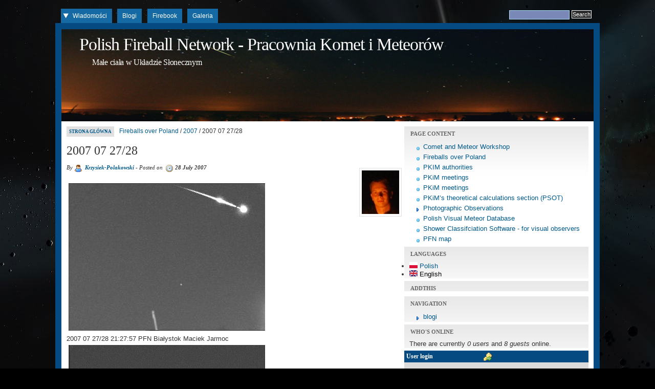

--- FILE ---
content_type: text/html; charset=utf-8
request_url: http://www.pkim.org/?q=en/node/766
body_size: 4163
content:
<!DOCTYPE html PUBLIC "-//W3C//DTD XHTML 1.0 Strict//EN" "http://www.w3.org/TR/xhtml1/DTD/xhtml1-strict.dtd">
<html xmlns="http://www.w3.org/1999/xhtml" lang="en" xml:lang="en" dir="ltr">

<head>
<meta http-equiv="Content-Type" content="text/html; charset=utf-8" />
  <title>2007 07 27/28 | Polish Fireball Network - Pracownia Komet i Meteorów </title>
  
  <meta http-equiv="Content-Style-Type" content="text/css" />
    
  <meta http-equiv="Content-Type" content="text/html; charset=utf-8" />
<link rel="prev" href="/?q=en/node/765" />
<link rel="up" href="/?q=en/node/621" />
<link rel="next" href="/?q=en/node/809" />
<script type='text/javascript' src='//s7.addthis.com/js/250/addthis_widget.js#async=1'></script>
<link rel="shortcut icon" href="/files/marinelli_favicon_2.ico" type="image/x-icon" />
 

  <link type="text/css" rel="stylesheet" media="all" href="/files/css/css_5e2828a3ae7892bccac5521628c190b5.css" />
  
  <!--[if IE 6]>
    <link rel="stylesheet" type="text/css" href="/sites/all/themes/marinelli/iestyles/ie6.css" />
<![endif]-->

  <!--[if IE 7]>
    <link rel="stylesheet" type="text/css" href="/sites/all/themes/marinelli/iestyles/ie7.css" />
<![endif]-->
  
  
  <script type="text/javascript" src="/sites/all/modules/jquery_update/replace/jquery.min.js?g"></script>
<script type="text/javascript" src="/misc/drupal.js?g"></script>
<script type="text/javascript" src="/sites/all/modules/panels/js/panels.js?g"></script>
<script type="text/javascript" src="/sites/all/libraries/superfish/jquery.hoverIntent.minified.js?g"></script>
<script type="text/javascript" src="/sites/all/libraries/superfish/jquery.bgiframe.min.js?g"></script>
<script type="text/javascript" src="/sites/all/libraries/superfish/superfish.js?g"></script>
<script type="text/javascript" src="/sites/all/libraries/superfish/supersubs.js?g"></script>
<script type="text/javascript" src="/sites/all/libraries/superfish/supposition.js?g"></script>
<script type="text/javascript" src="/sites/all/libraries/superfish/sftouchscreen.js?g"></script>
<script type="text/javascript" src="/sites/all/modules/views_slideshow/js/jquery.cycle.all.min.js?g"></script>
<script type="text/javascript" src="/sites/all/modules/views_slideshow/contrib/views_slideshow_singleframe/views_slideshow.js?g"></script>
<script type="text/javascript" src="/sites/all/modules/views_slideshow/contrib/views_slideshow_thumbnailhover/views_slideshow.js?g"></script>
<script type="text/javascript" src="/sites/all/modules/views_slideshow_ddblock/js/views_slideshow_ddblock.admin.js?g"></script>
<script type="text/javascript" defer="defer" src="/sites/all/modules/views_slideshow_xtra/views_slideshow_xtra.js?g"></script>
<script type="text/javascript" src="/sites/all/themes/marinelli/js/jquery.hoverIntent.minified.js?g"></script>
<script type="text/javascript" src="/sites/all/themes/marinelli/js/marinellidropdown.js?g"></script>
<script type="text/javascript">
<!--//--><![CDATA[//><!--
jQuery.extend(Drupal.settings, { "basePath": "/", "addthis": { "config_default": { "services_toolbox": "facebook, twitter, wykop, blip, digg, compact", "services_compact": "", "services_expanded": "", "ui_cobrand": "", "ui_header_color": "#000000", "ui_header_background": "#FFFFFF", "ui_click": 0, "ui_delay": "500", "ui_use_addressbook": 0, "pubid": "xa-4e2cfd1147868c4e", "data_track_clickback": 0, "data_ga_tracker": 0, "ui_use_css": true, "data_use_cookies": true, "ui_language": "en", "data_use_flash": true }, "share_default": { "templates": { "twitter": "" } } } });
//--><!]]>
</script>
<script type="text/javascript">
<!--//--><![CDATA[//><!--
addthis_config = Drupal.settings.addthis.config_default; addthis_share = Drupal.settings.addthis.share_default;
//--><!]]>
</script>
</head>


<body>

  <div id="utilities">
  <form action="/?q=en/node/766"  accept-charset="UTF-8" method="post" id="search-theme-form">
<div><div id="search" class="container-inline">
  <div class="form-item" id="edit-search-theme-form-1-wrapper">
 <label for="edit-search-theme-form-1">Search this site: </label>
 <input type="text" maxlength="128" name="search_theme_form" id="edit-search-theme-form-1" size="15" value="" title="Enter the terms you wish to search for." class="form-text" />
</div>
<input type="submit" name="op" id="edit-submit-1" value="Search"  class="form-submit" />
<input type="hidden" name="form_build_id" id="form-21af57684b9dcc9de53eabc86f67be2d" value="form-21af57684b9dcc9de53eabc86f67be2d"  />
<input type="hidden" name="form_id" id="edit-search-theme-form" value="search_theme_form"  />
</div>

</div></form>
  
    <div id="plinks">     
             <ul class="menu"><li class="expanded first"><a href="/?q=en/node" title="">Wiadomości</a><ul class="menu"><li class="leaf first"><a href="/?q=en/taxonomy/term/18" title="">Wiadomości PKiM</a></li>
<li class="leaf"><a href="/?q=en/taxonomy/term/36" title="">Wiadomości Ze Świata</a></li>
<li class="leaf"><a href="/?q=en/taxonomy/term/79" title="">Obserwacje</a></li>
<li class="collapsed last"><a href="/?q=en/taxonomy/term/137" title="">Czasopisma</a></li>
</ul></li>
<li class="leaf"><a href="/?q=en/blog" title="">Blogi</a></li>
<li class="leaf"><a href="/?q=en/node/81" title="">Firebook</a></li>
<li class="leaf last"><a href="http://galeria.pkim.org/main.php" title="">Galeria</a></li>
</ul>     
               </div>          </div>


<div id="page">

  <div id="header">

 
   <p class="sitetitle">
	      <a href="/" title="Home">
	        Polish Fireball Network - Pracownia Komet i Meteorów 	      </a>
	    </p>	
 
 	  	  
 <p class="slogan">Małe ciała w Układzie Słonecznym</p>

  </div>

 
         
<!-- added by ax -->
<!-- TOP_CONTENT_1: this region will be displayed before the "You are Here" legend in the content column -->
        <!-- added by ax -->


  <div class="wrapper"><!--wrapper:defines whole content margins-->
  
  
   <div id="primary" class="long">               <div class="singlepage">

	  <div class="path"><p><span><a href="http://www.pkim.org">Strona G&#322;&#243;wna</a></span><a href="/?q=en/node/81">Fireballs over Poland</a> 
/ <a href="/?q=en/node/621">2007</a> 
/ 2007 07 27/28</p></div> 
	  
            
<!-- added by ax -->
<!-- TOP_CONTENT_2: this region will be displayed between "You are Here" and the taxonomy title in the content section -->
        <!-- added by ax -->
		 <h1>2007 07 27/28</h1>
<!-- added by ax -->
<!-- TOP_CONTENT_3: this region will be displayed between the taxonomy title and the list of articles in the content section -->
        <!-- added by ax -->
		 
                            <div class="drdot">
<hr />
</div>
         
          
 
 
 
 
  <div class="node">
 	       <div class="picture">
  <a href="/?q=en/user/12" title="View user profile."><img src="http://www.pkim.org/files/pictures/picture-12.jpg" alt="Krzysiek-Polakowski&#039;s picture" title="Krzysiek-Polakowski&#039;s picture"  /></a></div>
    

        
		      <div class="metanode"><p>By <span class="author"><a href="/?q=en/user/12" title="View user profile.">Krzysiek-Polakowski</a></span> - Posted on <span class="date">28 July 2007</span></p>
	  

	  
	  </div> 
            
    <div class="content">
	
	
	<p><img src="files/images/bolid_20070727_212757_pavo9bialystok.JPG" /><br />
2007 07 27/28 21:27:57 PFN Białystok Maciek Jarmoc<br />
<img src="files/images/212758.jpg" /><br />
2007 07 27/28 21:27:58 PFN Czernice Borowe Jarosław Dygos</p>
  <div id="book-navigation-81" class="book-navigation">
    
        <div class="page-links clear-block">
              <a href="/?q=en/node/765" class="page-previous" title="Go to previous page">‹ 2007 07 22/23</a>
                    <a href="/?q=en/node/621" class="page-up" title="Go to parent page">up</a>
                    <a href="/?q=en/node/809" class="page-next" title="Go to next page">2007 10 26/27 ›</a>
          </div>
    
  </div>
</div>
    
    
        <div class="links"><ul class="links inline"><li class="book_printer first"><a href="/?q=en/book/export/html/766" title="Show a printer-friendly version of this book page and its sub-pages.">Printer-friendly version</a></li>
<li class="comment_forbidden"><span><a href="/?q=en/user/login&amp;destination=comment%2Freply%2F766%23comment-form">Login</a> to post comments</span></li>
<li class="addthis"><span><div class='addthis_toolbox addthis_default_style ' addthis:url='http://www.pkim.org/?q=en/node/766' addthis:title='2007 07 27/28' ><a class='addthis_toolbox_item addthis_button_facebook'></a><a class='addthis_toolbox_item addthis_button_twitter'></a><a class='addthis_toolbox_item addthis_button_wykop'></a><a class='addthis_toolbox_item addthis_button_blip'></a><a class='addthis_toolbox_item addthis_button_digg'></a><a class='addthis_toolbox_item addthis_button_compact' ></a></div></span></li>
<li class="node_translation_pl last"><a href="/?q=pl/node/762" title="2007 07 27/28" class="translation-link"><img src='/sites/all/modules/languageicons/flags/pl.png'  class="language-icon" alt="Polish" title="Polish" width="16" height="12" /> Polish</a></li>
</ul></div>        
        
    
            
    
  </div>
      </div>

    </div>


   
   
   
        	<!-- left -->
        
   	<!-- right -->
                  <div class="rsidebar">
 
            
 <div class="defaultblock">
    <h2>Page Content</h2><!--block title-->
   <div class="blockcontent"><ul class="menu"><li class="leaf first"><a href="/?q=en/node/1582">Comet and Meteor Workshop</a></li>
<li class="leaf"><a href="/?q=en/node/81" title="">Fireballs over Poland</a></li>
<li class="leaf"><a href="/?q=en/node/1580" title="">PKIM authorities</a></li>
<li class="leaf"><a href="/?q=en/node/1583" title="">PKiM meetings</a></li>
<li class="leaf"><a href="/?q=en/node/1583" title="">PKiM meetings</a></li>
<li class="leaf"><a href="/?q=en/node/1581" title="">PKiM’s theoretical calculations section (PSOT)</a></li>
<li class="collapsed"><a href="/?q=en/node/1584" title="">Photographic Observations</a></li>
<li class="leaf"><a href="/?q=en/node/607" title="">Polish Visual Meteor Database</a></li>
<li class="leaf"><a href="http://www.pkim.org/?q=pl/node/1123" title="Shower Classifciation Software">Shower Classifciation Software - for visual observers</a></li>
<li class="leaf last"><a href="http://www.pkim.org/?q=en/node/884" title="">PFN map</a></li>
</ul></div>
</div>
 <div class="defaultblock">
    <h2>Languages</h2><!--block title-->
   <div class="blockcontent"><ul><li class="pl first"><a href="/?q=pl/node/762" class="language-link"><img src='/sites/all/modules/languageicons/flags/pl.png'  class="language-icon" alt="Polish" title="Polish" width="16" height="12" /> Polish</a></li>
<li class="en last active"><a href="/?q=en/node/766" class="language-link active"><img src='/sites/all/modules/languageicons/flags/en.png'  class="language-icon" alt="English" title="English" width="16" height="12" /> English</a></li>
</ul></div>
</div>
 <div class="defaultblock">
    <h2>AddThis</h2><!--block title-->
   <div class="blockcontent"><div class='addthis_toolbox addthis_default_style ' ><a class='addthis_toolbox_item addthis_button_facebook'></a><a class='addthis_toolbox_item addthis_button_twitter'></a><a class='addthis_toolbox_item addthis_button_wykop'></a><a class='addthis_toolbox_item addthis_button_blip'></a><a class='addthis_toolbox_item addthis_button_digg'></a><a class='addthis_toolbox_item addthis_button_compact' ></a></div></div>
</div>
 <div class="defaultblock">
    <h2>Navigation</h2><!--block title-->
   <div class="blockcontent"><ul class="menu"><li class="collapsed first last"><a href="/?q=en/blog" title="">blogi</a></li>
</ul></div>
</div>
 <div class="defaultblock">
    <h2>Who's online</h2><!--block title-->
   <div class="blockcontent">There are currently <em>0 users</em> and <em>8 guests</em> online.</div>
</div>
 <div class="loginblock">
    <h2 class="login">User login</h2><!--block title-->
   <div class="blockcontent"><form action="/?q=en/node/766&amp;destination=node%2F766"  accept-charset="UTF-8" method="post" id="user-login-form">
<div><div class="form-item" id="edit-name-wrapper">
 <label for="edit-name">Username: <span class="form-required" title="This field is required.">*</span></label>
 <input type="text" maxlength="60" name="name" id="edit-name" size="15" value="" class="form-text required" />
</div>
<div class="form-item" id="edit-pass-wrapper">
 <label for="edit-pass">Password: <span class="form-required" title="This field is required.">*</span></label>
 <input type="password" name="pass" id="edit-pass"  maxlength="60"  size="15"  class="form-text required" />
</div>
<input type="submit" name="op" id="edit-submit" value="Log in"  class="form-submit" />
<div class="item-list"><ul><li class="first last"><a href="/?q=en/user/password" title="Request new password via e-mail.">Request new password</a></li>
</ul></div><input type="hidden" name="form_build_id" id="form-0027e60420fdfffff8b2a17d80a31af0" value="form-0027e60420fdfffff8b2a17d80a31af0"  />
<input type="hidden" name="form_id" id="edit-user-login-block" value="user_login_block"  />

</div></form>
</div>
</div>
 <div class="defaultblock">
    <h2>Syndicate</h2><!--block title-->
   <div class="blockcontent"><a href="/?q=en/node/feed" class="feed-icon"><img src="/misc/feed.png" alt="Syndicate content" title="Syndicate" width="16" height="16" /></a></div>
</div>         
          </div><!-- end right -->
        


 <div class="clear"></div>

<!-- added by ax -->
        <!-- BOTTOM_CONTENT_1: this region will be displayed after zawartosc -->
        <!-- added by ax -->

  </div>
</div>
<!-- Close Page -->

<!-- added by ax -->
        <!-- BOTTOM_CONTENT_2: this region will be displayed before footer -->
            
<!-- added by ax -->

<div id="footer">


   <!-- POCZATEK GOOGLE ANALYTICS CODE --><!-- POCZATEK GOOGLE ANALYTICS CODE --><script type="text/javascript">

  var _gaq = _gaq || [];
  _gaq.push(['_setAccount', 'UA-24779472-2']);
  _gaq.push(['_trackPageview']);

  (function() {
    var ga = document.createElement('script'); ga.type = 'text/javascript'; ga.async = true;
    ga.src = ('https:' == document.location.protocol ? 'https://ssl' : 'http://www') + '.google-analytics.com/ga.js';
    var s = document.getElementsByTagName('script')[0]; s.parentNode.insertBefore(ga, s);
  })();

</script><!-- KONIEC GOOGLE ANALYTICS CODE --><!-- KONIEC GOOGLE ANALYTICS CODE -->Pracownia Komet i Meteorów - Polish Fireball Network</div>
<script type="text/javascript">
<!--//--><![CDATA[//><!--
if (typeof addthis != "undefined") {addthis.init();}
//--><!]]>
</script>
</body>
</html>
